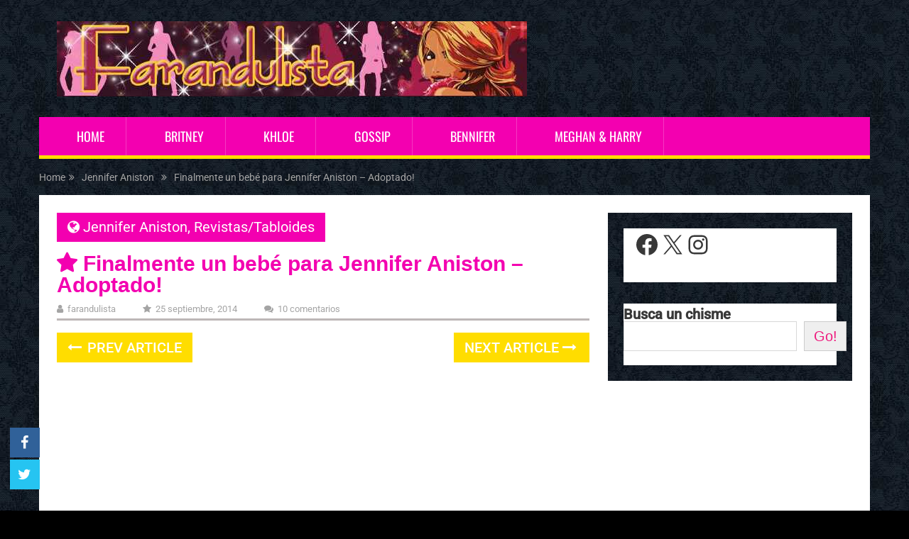

--- FILE ---
content_type: text/html; charset=UTF-8
request_url: https://www.farandulista.com/2014/09/25/finalmente-un-bebe-para-jennifer-aniston-adoptado.html
body_size: 12665
content:
<!DOCTYPE html><html class="no-js" lang="es"><head><meta name="google-adsense-account" content="ca-pub-2463398807953534"> <script async src="https://pagead2.googlesyndication.com/pagead/js/adsbygoogle.js?client=ca-pub-2463398807953534"
     crossorigin="anonymous"></script> <script src="https://ajax.googleapis.com/ajax/libs/jquery/3.6.0/jquery.min.js"></script> <META NAME="description" CONTENT="Te cuento las últimas noticias y chismes de Hollywood, escándalos, rumores, humor y mucho más, contenido original y divertido. Criticando y envidiando desde 2006" /><META NAME="keywords" CONTENT="farandulista, farandula, celebridades, famosos, chimentos, cotilleo, estrellas, hollywood, red carpet, blog, gossip, pop culture, prensa rosa, humor, entretenimiento, rumores, fotos, cultura pop" /><meta charset="UTF-8"> <!-- Always force latest IE rendering engine (even in intranet) & Chrome Frame --> <!--[if IE ]><meta http-equiv="X-UA-Compatible" content="IE=edge,chrome=1"> <![endif]--><link rel="profile" href="http://gmpg.org/xfn/11" /><meta name="viewport" content="width=device-width, initial-scale=1"><meta name="apple-mobile-web-app-capable" content="yes"><meta name="apple-mobile-web-app-status-bar-style" content="black"><link rel="prefetch" href="https://www.farandulista.com"><link rel="prerender" href="https://www.farandulista.com"><link media="all" href="https://www.farandulista.com/wp-content/cache/autoptimize/css/autoptimize_02b39b6e0571281382e5773feaa0f173.css" rel="stylesheet"><title>Finalmente un bebé para Jennifer Aniston - Adoptado! - Farandulista</title> <script type="text/javascript">document.documentElement.className=document.documentElement.className.replace(/\bno-js\b/,'js');</script><meta name="description" content="Congratulations Jen for you baby number 615! de este año. Yeap, Jennifer Aniston finalmente tendrá un bebé, pero como su vientre ya está seco (de tanto bebés anteriores o de no tenerlos whatever!), este lo adoptará. Life &amp; style reporta en su reciente edición, que la actriz de 45 años adoptará&hellip;"><meta name="thumbnail" content="https://www.farandulista.com/wp-content/uploads/2014/09/jenbb.jpg"><meta name="robots" content="index, follow, max-snippet:-1, max-image-preview:large, max-video-preview:-1"><link rel="canonical" href="https://www.farandulista.com/2014/09/25/finalmente-un-bebe-para-jennifer-aniston-adoptado.html"><meta property="og:url" content="https://www.farandulista.com/2014/09/25/finalmente-un-bebe-para-jennifer-aniston-adoptado.html"><meta property="og:site_name" content="Farandulista"><meta property="og:locale" content="es_ES"><meta property="og:type" content="article"><meta property="article:author" content="https://www.facebook.com/farandulista"><meta property="article:publisher" content="https://www.facebook.com/farandulista"><meta property="article:section" content="Jennifer Aniston"><meta property="og:title" content="Finalmente un bebé para Jennifer Aniston - Adoptado! - Farandulista"><meta property="og:description" content="Congratulations Jen for you baby number 615! de este año. Yeap, Jennifer Aniston finalmente tendrá un bebé, pero como su vientre ya está seco (de tanto bebés anteriores o de no tenerlos whatever!), este lo adoptará. Life &amp; style reporta en su reciente edición, que la actriz de 45 años adoptará&hellip;"><meta property="og:image" content="https://www.farandulista.com/wp-content/uploads/2014/09/jenbb.jpg"><meta property="og:image:secure_url" content="https://www.farandulista.com/wp-content/uploads/2014/09/jenbb.jpg"><meta property="og:image:width" content="230"><meta property="og:image:height" content="150"><meta property="fb:pages" content="111459973647"><meta property="fb:app_id" content="2111366465913183"><meta name="twitter:card" content="summary_large_image"><meta name="twitter:site" content="@Farandulista"><meta name="twitter:creator" content="@Farandulista"><meta name="twitter:title" content="Finalmente un bebé para Jennifer Aniston - Adoptado! - Farandulista"><meta name="twitter:description" content="Congratulations Jen for you baby number 615! de este año. Yeap, Jennifer Aniston finalmente tendrá un bebé, pero como su vientre ya está seco (de tanto bebés anteriores o de no tenerlos whatever!), este lo adoptará. Life &amp; style reporta en su reciente edición, que la actriz de 45 años adoptará&hellip;"><meta name="twitter:image" content="https://www.farandulista.com/wp-content/uploads/2014/09/jenbb.jpg"><link rel="alternate" type="application/rss+xml" title="Farandulista &raquo; Feed" href="https://www.farandulista.com/feed" /><link rel="alternate" type="application/rss+xml" title="Farandulista &raquo; Feed de los comentarios" href="https://www.farandulista.com/comments/feed" /><link rel="alternate" type="application/rss+xml" title="Farandulista &raquo; Comentario Finalmente un bebé para Jennifer Aniston &#8211; Adoptado! del feed" href="https://www.farandulista.com/2014/09/25/finalmente-un-bebe-para-jennifer-aniston-adoptado.html/feed" /><style id='core-block-supports-inline-css' type='text/css'>.wp-container-core-social-links-is-layout-e3bc7287{justify-content:space-between}</style><link rel='stylesheet' id='zvr-font-css' href='//www.farandulista.com/wp-content/uploads/omgf/zvr-font/zvr-font.css?ver=1682186332' type='text/css' media='all' /><style id='sociallyviral-stylesheet-inline-css' type='text/css'>body,.sidebar.c-4-12,#header #s{background-color:#000;background-image:url(https://www.farandulista.com/wp-content/uploads/2022/09/bg.jpg);background-repeat:repeat}#primary-navigation,.navigation ul ul,.pagination a,.pagination .dots,.latestPost-review-wrapper,.single_post .thecategory,.single-prev-next a:hover,.tagcloud a:hover,#commentform input#submit:hover,.contactform #submit:hover,.post-label,.latestPost .review-type-circle.review-total-only,.latestPost .review-type-circle.wp-review-show-total,.bypostauthor .fn:after,#primary-navigation .navigation.mobile-menu-wrapper,#wpmm-megamenu .review-total-only,.owl-controls .owl-dot.active span,.owl-controls .owl-dot:hover span,.owl-prev,.owl-next,.woocommerce a.button,.woocommerce-page a.button,.woocommerce button.button,.woocommerce-page button.button,.woocommerce input.button,.woocommerce-page input.button,.woocommerce #respond input#submit,.woocommerce-page #respond input#submit,.woocommerce #content input.button,.woocommerce-page #content input.button,.woocommerce nav.woocommerce-pagination ul li a,.woocommerce-page nav.woocommerce-pagination ul li a,.woocommerce #content nav.woocommerce-pagination ul li a,.woocommerce-page #content nav.woocommerce-pagination ul li a,.woocommerce .bypostauthor:after,#searchsubmit,.woocommerce nav.woocommerce-pagination ul li span.current,.woocommerce-page nav.woocommerce-pagination ul li span.current,.woocommerce #content nav.woocommerce-pagination ul li span.current,.woocommerce-page #content nav.woocommerce-pagination ul li span.current,.woocommerce nav.woocommerce-pagination ul li a:hover,.woocommerce-page nav.woocommerce-pagination ul li a:hover,.woocommerce #content nav.woocommerce-pagination ul li a:hover,.woocommerce-page #content nav.woocommerce-pagination ul li a:hover,.woocommerce nav.woocommerce-pagination ul li a:focus,.woocommerce-page nav.woocommerce-pagination ul li a:focus,.woocommerce #content nav.woocommerce-pagination ul li a:focus,.woocommerce-page #content nav.woocommerce-pagination ul li a:focus,.woocommerce a.button,.woocommerce-page a.button,.woocommerce button.button,.woocommerce-page button.button,.woocommerce input.button,.woocommerce-page input.button,.woocommerce #respond input#submit,.woocommerce-page #respond input#submit,.woocommerce #content input.button,.woocommerce-page #content input.button{background-color:#f300b0;color:#fff}#searchform .fa-search,.currenttext,.pagination a:hover,.single .pagination a:hover .currenttext,.page-numbers.current,.pagination .nav-previous a:hover,.pagination .nav-next a:hover,.single-prev-next a,.tagcloud a,#commentform input#submit,.contact-form #mtscontact_submit,.woocommerce-product-search input[type=submit],.woocommerce-account .woocommerce-MyAccount-navigation li.is-active{background-color:#fd0}.thecontent a,.post .tags a,#commentform a,.author-posts a:hover,.fn a,a{color:#f300b0}.latestPost .title:hover,.latestPost .title a:hover,.post-info a:hover,.single_post .post-info a:hover,.copyrights a:hover,.thecontent a:hover,.breadcrumb a:hover,.sidebar.c-4-12 a:hover,.post .tags a:hover,#commentform a:hover,.author-posts a,.reply a:hover,.ajax-search-results li a:hover,.ajax-search-meta .results-link{color:#fd0}.wpmm-megamenu-showing.wpmm-light-scheme{background-color:#f300b0!important}input#author:hover,input#email:hover,input#url:hover,#comment:hover,.contact-form input:hover,.contact-form textarea:hover,.woocommerce-product-search input[type=submit]{border-color:#fd0}.shareit{bottom:0;left:auto;margin:0 0 0 -68px;width:44px;position:fixed;padding:5px;border:none;border-right:0}.share-item{margin:2px}.single-prev-next{width:100%}.single-prev-next a:nth-child(2){float:right}.rrssb-buttons li a .text{display:none}.rrssb-buttons li.stumbleupon{max-width:45px}.bypostauthor{background:#fafafa;padding:3%!important;box-sizing:border-box}.bypostauthor .fn:after{content:"Author";position:relative;padding:3px 10px;color:#fff;font-size:12px;margin-left:5px;font-weight:400}.latestPost .title:before{content:"\f005";font-family:FontAwesome;display:inline-block;margin-right:.3em}.post-info{text-transform:lowercase;font-variant:normal}.single article header{border-bottom-width:3px;border-bottom-style:solid;border-bottom-color:#bdb7b7}#site-header{background:0 0}blockquote{max-width:650px;text-align:center;margin:20px;padding:20px;font-family:Arial,Helvetica Neue,Helvetica,sans-serif;font-size:20px;color:#fb12bb;border-top:4px dotted #fc66d3;border-bottom:4px dotted #fc66d3}.comment-form-url{display:none}.title.single-title.entry-title:before{content:"\f005";font-family:FontAwesome;display:inline-block;margin-right:.3em}.related-posts .post-info{display:none}#primary-navigation.primary-navigation{border-bottom-width:5px;border-bottom-style:solid;border-bottom-color:#fd0;background:#f300b0;background:linear-gradient(top,#f300b0 0%,#c0007d 100%)}.the content ul{list-style:none;padding:0}.thecontent li{list-style:none;padding:0}li{padding-left:1.3em}.thecontent li:before{content:"\f005";font-family:FontAwesome;display:inline-block;margin-left:-1.3em;width:1.3em}.title.single-title.entry-title{line-height:1em}.latestPost header{margin-bottom:-11px}#site-header .google-auto-placed{display:none !important}.archive div#page{background:#fff;padding:20px;box-sizing:border-box}#mtscontact_form{display:none}.single article header .google-auto-placed{display:none !important}</style> <script type="text/javascript" async='async' src="https://www.farandulista.com/wp-includes/js/jquery/jquery.min.js" id="jquery-core-js"></script> <script type="text/javascript" id="zvr-script-js-extra">var zvr_data={"ajax_url":"https://www.farandulista.com/wp-admin/admin-ajax.php"};</script> <script type="text/javascript" id="mts_ajax-js-extra">var mts_ajax_search={"url":"https://www.farandulista.com/wp-admin/admin-ajax.php","ajax_search":"1"};</script> <link rel="https://api.w.org/" href="https://www.farandulista.com/wp-json/" /><link rel="alternate" title="JSON" type="application/json" href="https://www.farandulista.com/wp-json/wp/v2/posts/520224255375344377" /><link href="//www.farandulista.com/wp-content/uploads/omgf/omgf-stylesheet-117/omgf-stylesheet-117.css?ver=1682186332" rel="stylesheet" type="text/css"> <!-- Google tag (gtag.js) --> <script async src="https://www.googletagmanager.com/gtag/js?id=G-NMME56B64T"></script> <script>window.dataLayer=window.dataLayer||[];function gtag(){dataLayer.push(arguments);}
gtag('js',new Date());gtag('config','G-NMME56B64T');</script> <script type="application/ld+json">{"@context":"http://schema.org","@type":"BlogPosting","mainEntityOfPage":{"@type":"WebPage","@id":"https://www.farandulista.com/2014/09/25/finalmente-un-bebe-para-jennifer-aniston-adoptado.html"},"headline":"Finalmente un bebé para Jennifer Aniston - Adoptado!","image":{"@type":"ImageObject","url":"https://www.farandulista.com/wp-content/uploads/2014/09/jenbb.jpg","width":230,"height":150},"datePublished":"2014-09-25T19:03:23-0500","dateModified":"2014-09-25T19:03:23-0500","author":{"@type":"Person","name":"Farandulista"},"publisher":{"@type":"Organization","name":"Farandulista","logo":{"@type":"ImageObject","url":"https://www.farandulista.com/wp-content/uploads/2022/09/logo-1.jpg","width":662,"height":106}},"description":"Congratulations Jen for you baby number 615! de este año. Yeap, Jennifer Aniston finalmente tendrá un bebé, pe"}</script> </head><body id="blog" class="wp-singular post-template-default single single-post postid-520224255375344377 single-format-standard wp-embed-responsive wp-theme-mts_sociallyviral wp-child-theme-mts_sociallyviral-child main"><div class="main-container"><header id="site-header" role="banner" itemscope itemtype="http://schema.org/WPHeader"><div class="container"><div id="header"><div class="logo-wrap"><h2 id="logo" class="image-logo" itemprop="headline"> <a href="https://www.farandulista.com"><img src="https://www.farandulista.com/wp-content/uploads/2022/09/logo-1.jpg" alt="Farandulista" width="662" height="106"></a></h2><!-- END #logo --></div><div id="primary-navigation" class="primary-navigation" role="navigation" itemscope itemtype="http://schema.org/SiteNavigationElement"> <a href="#" id="pull" class="toggle-mobile-menu">Menu</a><nav class="navigation clearfix"><ul id="menu-menu-primario" class="menu clearfix"><li id="menu-item-520224255375375682" class="menu-item menu-item-type-custom menu-item-object-custom menu-item-home menu-item-520224255375375682"><a href="https://www.farandulista.com/">HOME</a></li><li id="menu-item-520224255375375685" class="menu-item menu-item-type-custom menu-item-object-custom menu-item-520224255375375685"><a href="https://www.farandulista.com/britney-spears">Britney</a></li><li id="menu-item-520224255375375686" class="menu-item menu-item-type-custom menu-item-object-custom menu-item-520224255375375686"><a href="https://www.farandulista.com/khloe-kardashian">Khloe</a></li><li id="menu-item-520224255375375687" class="menu-item menu-item-type-custom menu-item-object-custom menu-item-520224255375375687"><a href="https://www.farandulista.com/gossip">Gossip</a></li><li id="menu-item-520224255375375683" class="menu-item menu-item-type-custom menu-item-object-custom menu-item-520224255375375683"><a href="https://www.farandulista.com/jennifer-lopez">Bennifer</a></li><li id="menu-item-520224255375375688" class="menu-item menu-item-type-custom menu-item-object-custom menu-item-520224255375375688"><a href="https://www.farandulista.com/meghan-markle">Meghan &#038; Harry</a></li></ul></nav><nav class="navigation mobile-only clearfix mobile-menu-wrapper"><ul id="menu-menu-primario-1" class="menu clearfix"><li class="menu-item menu-item-type-custom menu-item-object-custom menu-item-home menu-item-520224255375375682"><a href="https://www.farandulista.com/">HOME</a></li><li class="menu-item menu-item-type-custom menu-item-object-custom menu-item-520224255375375685"><a href="https://www.farandulista.com/britney-spears">Britney</a></li><li class="menu-item menu-item-type-custom menu-item-object-custom menu-item-520224255375375686"><a href="https://www.farandulista.com/khloe-kardashian">Khloe</a></li><li class="menu-item menu-item-type-custom menu-item-object-custom menu-item-520224255375375687"><a href="https://www.farandulista.com/gossip">Gossip</a></li><li class="menu-item menu-item-type-custom menu-item-object-custom menu-item-520224255375375683"><a href="https://www.farandulista.com/jennifer-lopez">Bennifer</a></li><li class="menu-item menu-item-type-custom menu-item-object-custom menu-item-520224255375375688"><a href="https://www.farandulista.com/meghan-markle">Meghan &#038; Harry</a></li></ul></nav></div></div><!-- #header--></div><!--.container--></header><div class="breadcrumb" itemscope itemtype="https://schema.org/BreadcrumbList"><div itemprop="itemListElement" itemscope
 itemtype="https://schema.org/ListItem" class="root"><a href="https://www.farandulista.com" itemprop="item"><span itemprop="name">Home</span><meta itemprop="position" content="1" /></a></div><div><i class="fa fa-angle-double-right"></i></div><div itemprop="itemListElement" itemscope
 itemtype="https://schema.org/ListItem"><a href="https://www.farandulista.com/jennifer-aniston" itemprop="item"><span itemprop="name">Jennifer Aniston</span><meta itemprop="position" content="2" /></a></div><div><i class="fa fa-angle-double-right"></i></div><div itemprop="itemListElement" itemscope itemtype="https://schema.org/ListItem"><span itemprop="name">Finalmente un bebé para Jennifer Aniston &#8211; Adoptado!</span><meta itemprop="position" content="3" /></div></div><div id="page" class="single"><article class="article"><div id="content_box" ><div id="post-520224255375344377" class="g post post-520224255375344377 type-post status-publish format-standard has-post-thumbnail category-jennifer-aniston category-revistastabloides has_thumb"><div class="single_post"><header><div class="thecategory"><i class="fa fa-globe"></i> <a href="https://www.farandulista.com/jennifer-aniston" title="View all posts in Jennifer Aniston">Jennifer Aniston</a>, <a href="https://www.farandulista.com/revistastabloides" title="View all posts in Revistas/Tabloides">Revistas/Tabloides</a></div><h1 class="title single-title entry-title">Finalmente un bebé para Jennifer Aniston &#8211; Adoptado!</h1><div class="post-info"> <span class="theauthor"><i class="fa fa-user"></i> <span><a href="https://www.farandulista.com/author/admin" title="Entradas de Farandulista" rel="author">Farandulista</a></span></span> <span class="thetime date updated"><i class="fa fa-star"></i> <span>25 septiembre, 2014</span></span> <span class="thecomment"><i class="fa fa-comments"></i> <a href="https://www.farandulista.com/2014/09/25/finalmente-un-bebe-para-jennifer-aniston-adoptado.html#comments" itemprop="interactionCount">10 comentarios</a></span></div></header><!--.headline_area--><div class="post-single-content box mark-links entry-content"><div class="single-prev-next"> <a href="https://www.farandulista.com/2014/09/25/kim-k-atacada-en-la-red-carpet-del-balmain-fashion-show.html" rel="prev"><i class="fa fa-long-arrow-left"></i> Prev Article</a> <a href="https://www.farandulista.com/2014/09/26/katy-perry-ahora-tiene-el-look-animal.html" rel="next">Next Article <i class="fa fa-long-arrow-right"></i></a></div><div class="thecontent clearfix"><div class="topad"> <script async src="https://pagead2.googlesyndication.com/pagead/js/adsbygoogle.js?client=ca-pub-2463398807953534"
     crossorigin="anonymous"></script> <!-- Below Post Title --> <ins class="adsbygoogle"
 style="display:block"
 data-ad-client="ca-pub-2463398807953534"
 data-ad-slot="8515854966"
 data-ad-format="auto"
 data-full-width-responsive="true"></ins> <script>(adsbygoogle=window.adsbygoogle||[]).push({});</script> </div><p>Congratulations Jen for you baby number 615! de este año. Yeap,<a href="https://www.farandulista.com/category/jennifer-aniston"> Jennifer Aniston</a> finalmente tendrá un bebé, pero como su vientre ya está seco (de tanto bebés anteriores o de no tenerlos whatever!), este lo adoptará. Life &amp; style reporta en su reciente edición, que la actriz de 45 años adoptará un baby, una niña según el tabloide. Todo esto es SURPRISE! y ellos prometen todos los detalles de como mantuvo el mayor secreto de su vida. De acuerdo al reporte, Aniston y Justin Theroux acordaron adoptar mientras estaban de vacaciones en Bora Bora en el verano, y se supone que la Friends contactó a varias agencias de adopción a finales de agosto.</p><p>Life &amp; Style dice que los papeles de adopción serán introducidos para Thanksgiving Day, y la pareja tendrá a la baby girl para la primavera. OBVIOUSLY, esto no es más que otro invento para vender, y otra historia de baby en la vida de Jen. El reporte está lleno de historias de su pasado, relaciones fallidas, supuestos problemas de fertilidad y citas de entrevistas donde habla de comenzar una familia, pero claro,  jamás recuerdan a la mujer diciendo que no le interesa tener bebés. HA!</p><p>Anyways, un representante de Jen Aniston <a href="http://www.gossipcop.com/jennifer-aniston-adopting-baby-girl-daughter/?utm_source=feedburner&amp;utm_medium=feed&amp;utm_campaign=Feed%3A+ET%2FInbound%2Fgossipcop+%28ET+inbound+-+Gossip+Cop%29">dijo</a> a Gossip Cop que esta historia de la adopción es totalmente fabricada. Well, hace unas semanas estaba embarazada, según<a href="https://www.farandulista.com/2014/09/09/jennifer-aniston-finalmente-embarazada-ok.html"> OK!</a> Esta semana adoptará, la semana que viene otra vez la abandonan en el altar preggo de trillizos&#8230; Kudos al que escogió la portada con Jen dando gracias y la pic de ella en un set con un bebito en brazos. Come on! esta vez acertaron. LOL!</p><p style="text-align: center;"><img fetchpriority="high" decoding="async" class="aligncenter" alt="" src="https://www.farandulista.com/wp-content/uploads/2014/09/32627364lo.jpg" width="499" height="687" /></p><p>&nbsp;</p><p>Y en otros titulares, JLo sale como teenager en esta portada, y lo digo porque se ve muy jovencita, "Lo que a ella realmente le gusta" Los amantes de jLo lo cuentan todo. Ya están separando a George Clooney y su prometida. Y las Jenners están en guerra entre ellas&#8230;</p></div><div id="zuzu_viral_reactions"> <span style="display:none">zvr</span><div class="zvr-reaction-title">What's Your Reaction?</div><ul data-post-id="520224255375344377"><li class="animated" data-reaction="like"  ><a href="javascript:void(0)"><noscript><img class="animated" src="https://www.farandulista.com/wp-content/plugins/zuzu-viral-reactions/assets/img/1f44d.svg" /></noscript><img class="lazyload animated" src='data:image/svg+xml,%3Csvg%20xmlns=%22http://www.w3.org/2000/svg%22%20viewBox=%220%200%20210%20140%22%3E%3C/svg%3E' data-src="https://www.farandulista.com/wp-content/plugins/zuzu-viral-reactions/assets/img/1f44d.svg" /><em>Like</em><span>0</span></a></li><li class="animated" data-reaction="love"  ><a href="javascript:void(0)"><noscript><img class="animated" src="https://www.farandulista.com/wp-content/plugins/zuzu-viral-reactions/assets/img/1f60d.svg" /></noscript><img class="lazyload animated" src='data:image/svg+xml,%3Csvg%20xmlns=%22http://www.w3.org/2000/svg%22%20viewBox=%220%200%20210%20140%22%3E%3C/svg%3E' data-src="https://www.farandulista.com/wp-content/plugins/zuzu-viral-reactions/assets/img/1f60d.svg" /><em>LOVE</em><span>0</span></a></li><li class="animated" data-reaction="win"  ><a href="javascript:void(0)"><noscript><img class="animated" src="https://www.farandulista.com/wp-content/plugins/zuzu-viral-reactions/assets/img/1f61c.svg" /></noscript><img class="lazyload animated" src='data:image/svg+xml,%3Csvg%20xmlns=%22http://www.w3.org/2000/svg%22%20viewBox=%220%200%20210%20140%22%3E%3C/svg%3E' data-src="https://www.farandulista.com/wp-content/plugins/zuzu-viral-reactions/assets/img/1f61c.svg" /><em>LOL</em><span>0</span></a></li><li class="animated" data-reaction="cute"  ><a href="javascript:void(0)"><noscript><img class="animated" src="https://www.farandulista.com/wp-content/plugins/zuzu-viral-reactions/assets/img/1f917.svg" /></noscript><img class="lazyload animated" src='data:image/svg+xml,%3Csvg%20xmlns=%22http://www.w3.org/2000/svg%22%20viewBox=%220%200%20210%20140%22%3E%3C/svg%3E' data-src="https://www.farandulista.com/wp-content/plugins/zuzu-viral-reactions/assets/img/1f917.svg" /><em>Cute</em><span>0</span></a></li><li class="animated" data-reaction="lol"  ><a href="javascript:void(0)"><noscript><img class="animated" src="https://www.farandulista.com/wp-content/plugins/zuzu-viral-reactions/assets/img/1f632.svg" /></noscript><img class="lazyload animated" src='data:image/svg+xml,%3Csvg%20xmlns=%22http://www.w3.org/2000/svg%22%20viewBox=%220%200%20210%20140%22%3E%3C/svg%3E' data-src="https://www.farandulista.com/wp-content/plugins/zuzu-viral-reactions/assets/img/1f632.svg" /><em>Oh No!!</em><span>0</span></a></li><li class="animated" data-reaction="omg"  ><a href="javascript:void(0)"><noscript><img class="animated" src="https://www.farandulista.com/wp-content/plugins/zuzu-viral-reactions/assets/img/1f631.svg" /></noscript><img class="lazyload animated" src='data:image/svg+xml,%3Csvg%20xmlns=%22http://www.w3.org/2000/svg%22%20viewBox=%220%200%20210%20140%22%3E%3C/svg%3E' data-src="https://www.farandulista.com/wp-content/plugins/zuzu-viral-reactions/assets/img/1f631.svg" /><em>OMG</em><span>0</span></a></li><li class="animated" data-reaction="wtf"  ><a href="javascript:void(0)"><noscript><img class="animated" src="https://www.farandulista.com/wp-content/plugins/zuzu-viral-reactions/assets/img/1f914.svg" /></noscript><img class="lazyload animated" src='data:image/svg+xml,%3Csvg%20xmlns=%22http://www.w3.org/2000/svg%22%20viewBox=%220%200%20210%20140%22%3E%3C/svg%3E' data-src="https://www.farandulista.com/wp-content/plugins/zuzu-viral-reactions/assets/img/1f914.svg" /><em>WTF</em><span>0</span></a></li><li class="animated" data-reaction="fail"  ><a href="javascript:void(0)"><noscript><img class="animated" src="https://www.farandulista.com/wp-content/plugins/zuzu-viral-reactions/assets/img/1f915.svg" /></noscript><img class="lazyload animated" src='data:image/svg+xml,%3Csvg%20xmlns=%22http://www.w3.org/2000/svg%22%20viewBox=%220%200%20210%20140%22%3E%3C/svg%3E' data-src="https://www.farandulista.com/wp-content/plugins/zuzu-viral-reactions/assets/img/1f915.svg" /><em>Fail</em><span>0</span></a></li></ul><div style="clear: both;"></div></div><div class="bottomad"> <script async src="https://pagead2.googlesyndication.com/pagead/js/adsbygoogle.js?client=ca-pub-2463398807953534"
     crossorigin="anonymous"></script> <!-- Below Post Conten --> <ins class="adsbygoogle"
 style="display:block"
 data-ad-client="ca-pub-2463398807953534"
 data-ad-slot="2421489409"
 data-ad-format="auto"
 data-full-width-responsive="true"></ins> <script>(adsbygoogle=window.adsbygoogle||[]).push({});</script> </div> <!-- Start Share Buttons --><div class="shareit header-social single-social floating"><ul class="rrssb-buttons clearfix"> <!-- Facebook --><li class="facebook"> <a target="_blank" href="https://www.facebook.com/sharer/sharer.php?u=https%3A%2F%2Fwww.farandulista.com%2F2014%2F09%2F25%2Ffinalmente-un-bebe-para-jennifer-aniston-adoptado.html" class="popup"> <span class="icon"><i class="fa fa-facebook"></i></span> <span class="text">Facebook</span> </a></li> <!-- Twitter --><li class="twitter"> <a target="_blank" href="http://twitter.com/share?text=Finalmente un bebé para Jennifer Aniston &#8211; Adoptado! via @Farandulista&url=https%3A%2F%2Fwww.farandulista.com%2F2014%2F09%2F25%2Ffinalmente-un-bebe-para-jennifer-aniston-adoptado.html" class="popup"> <span class="icon"><i class="fa fa-twitter"></i></span> </a></li></ul></div> <!-- end Share Buttons --><div class="single-prev-next"> <a href="https://www.farandulista.com/2014/09/25/kim-k-atacada-en-la-red-carpet-del-balmain-fashion-show.html" rel="prev"><i class="fa fa-long-arrow-left"></i> Prev Article</a> <a href="https://www.farandulista.com/2014/09/26/katy-perry-ahora-tiene-el-look-animal.html" rel="next">Next Article <i class="fa fa-long-arrow-right"></i></a></div></div><!--.post-single-content--></div><!--.single_post--> <!-- Start Related Posts --><div class="related-posts"><h4>Related Posts</h4><div class="clear"><article class="latestPost excerpt  "> <a href="https://www.farandulista.com/2009/12/12/jennifer-aniston-adoptando-un-nino-de-mexico-no-way.html" title="Jennifer Aniston adoptando un niño de Mexico? No way!" id="featured-thumbnail"><div class="featured-thumbnail"><noscript><img width="230" height="150" src="https://www.farandulista.com/wp-content/uploads/2009/12/jen-adoption.jpg" class="attachment-sociallyviral-featured size-sociallyviral-featured wp-post-image" alt="Jennifer Aniston adoptando un niño de Mexico? No way!" title="Jennifer Aniston adoptando un niño de Mexico? No way!" decoding="async" /></noscript><img width="230" height="150" src='data:image/svg+xml,%3Csvg%20xmlns=%22http://www.w3.org/2000/svg%22%20viewBox=%220%200%20230%20150%22%3E%3C/svg%3E' data-src="https://www.farandulista.com/wp-content/uploads/2009/12/jen-adoption.jpg" class="lazyload attachment-sociallyviral-featured size-sociallyviral-featured wp-post-image" alt="Jennifer Aniston adoptando un niño de Mexico? No way!" title="Jennifer Aniston adoptando un niño de Mexico? No way!" decoding="async" /></div> </a><header><h2 class="title front-view-title"><a href="https://www.farandulista.com/2009/12/12/jennifer-aniston-adoptando-un-nino-de-mexico-no-way.html" title="Jennifer Aniston adoptando un niño de Mexico? No way!">Jennifer Aniston adoptando un niño de Mexico? No way!</a></h2><div class="post-info"> <span class="theauthor"><i class="fa fa-user"></i> <span><a href="https://www.farandulista.com/author/admin" title="Entradas de Farandulista" rel="author">Farandulista</a></span></span> <span class="thetime updated"><i class="fa fa-calendar"></i> <span>12 diciembre, 2009</span></span></div></header></article><!--.post.excerpt--><article class="latestPost excerpt  "> <a href="https://www.farandulista.com/2016/08/30/blac-chyna-embarazada-desnuda-paper-magazine.html" title="Blac Chyna embarazada desnuda Paper magazine" id="featured-thumbnail"><div class="featured-thumbnail"><noscript><img width="230" height="150" src="https://www.farandulista.com/wp-content/uploads/2016/08/blac.jpg" class="attachment-sociallyviral-featured size-sociallyviral-featured wp-post-image" alt="Blac Chyna embarazada desnuda Paper magazine" title="Blac Chyna embarazada desnuda Paper magazine" decoding="async" /></noscript><img width="230" height="150" src='data:image/svg+xml,%3Csvg%20xmlns=%22http://www.w3.org/2000/svg%22%20viewBox=%220%200%20230%20150%22%3E%3C/svg%3E' data-src="https://www.farandulista.com/wp-content/uploads/2016/08/blac.jpg" class="lazyload attachment-sociallyviral-featured size-sociallyviral-featured wp-post-image" alt="Blac Chyna embarazada desnuda Paper magazine" title="Blac Chyna embarazada desnuda Paper magazine" decoding="async" /></div> </a><header><h2 class="title front-view-title"><a href="https://www.farandulista.com/2016/08/30/blac-chyna-embarazada-desnuda-paper-magazine.html" title="Blac Chyna embarazada desnuda Paper magazine">Blac Chyna embarazada desnuda Paper magazine</a></h2><div class="post-info"> <span class="theauthor"><i class="fa fa-user"></i> <span><a href="https://www.farandulista.com/author/admin" title="Entradas de Farandulista" rel="author">Farandulista</a></span></span> <span class="thetime updated"><i class="fa fa-calendar"></i> <span>30 agosto, 2016</span></span></div></header></article><!--.post.excerpt--><article class="latestPost excerpt  last"> <a href="https://www.farandulista.com/2018/06/14/george-y-amal-clooney-divorcio-explosivo-lifestyle.html" title="George y Amal Clooney divorcio explosivo! (Life&#038;Style)" id="featured-thumbnail"><div class="featured-thumbnail"><noscript><img width="285" height="150" src="https://www.farandulista.com/wp-content/uploads/2018/06/clooneys.jpg" class="attachment-sociallyviral-featured size-sociallyviral-featured wp-post-image" alt="George y Amal Clooney divorcio explosivo! (Life&#038;Style)" title="George y Amal Clooney divorcio explosivo! (Life&#038;Style)" decoding="async" /></noscript><img width="285" height="150" src='data:image/svg+xml,%3Csvg%20xmlns=%22http://www.w3.org/2000/svg%22%20viewBox=%220%200%20285%20150%22%3E%3C/svg%3E' data-src="https://www.farandulista.com/wp-content/uploads/2018/06/clooneys.jpg" class="lazyload attachment-sociallyviral-featured size-sociallyviral-featured wp-post-image" alt="George y Amal Clooney divorcio explosivo! (Life&#038;Style)" title="George y Amal Clooney divorcio explosivo! (Life&#038;Style)" decoding="async" /></div> </a><header><h2 class="title front-view-title"><a href="https://www.farandulista.com/2018/06/14/george-y-amal-clooney-divorcio-explosivo-lifestyle.html" title="George y Amal Clooney divorcio explosivo! (Life&#038;Style)">George y Amal Clooney divorcio explosivo! (Life&#038;Style)</a></h2><div class="post-info"> <span class="theauthor"><i class="fa fa-user"></i> <span><a href="https://www.farandulista.com/author/admin" title="Entradas de Farandulista" rel="author">Farandulista</a></span></span> <span class="thetime updated"><i class="fa fa-calendar"></i> <span>14 junio, 2018</span></span></div></header></article><!--.post.excerpt--></div></div> <!-- .related-posts --></div><!--.g post--> <!-- You can start editing here. --><div id="comments"><h4 class="total-comments">10 Comments</h4><ol class="commentlist"><li class="comment even thread-even depth-1" id="li-comment-187212"><div id="comment-187212" itemscope itemtype="http://schema.org/UserComments"><div class="comment-author vcard"> <noscript><img alt='' src='https://secure.gravatar.com/avatar/83f399b67781f35de2b4bef324938330c91405ddf68dd445e296426b88a4f061?s=50&#038;d=mm&#038;r=g' srcset='https://secure.gravatar.com/avatar/83f399b67781f35de2b4bef324938330c91405ddf68dd445e296426b88a4f061?s=100&#038;d=mm&#038;r=g 2x' class='avatar avatar-50 photo' height='50' width='50' decoding='async'/></noscript><img alt='' src='data:image/svg+xml,%3Csvg%20xmlns=%22http://www.w3.org/2000/svg%22%20viewBox=%220%200%2050%2050%22%3E%3C/svg%3E' data-src='https://secure.gravatar.com/avatar/83f399b67781f35de2b4bef324938330c91405ddf68dd445e296426b88a4f061?s=50&#038;d=mm&#038;r=g' data-srcset='https://secure.gravatar.com/avatar/83f399b67781f35de2b4bef324938330c91405ddf68dd445e296426b88a4f061?s=100&#038;d=mm&#038;r=g 2x' class='lazyload avatar avatar-50 photo' height='50' width='50' decoding='async'/> <span class="fn" itemprop="creator" itemscope itemtype="http://schema.org/Person"><span itemprop="name">labith</span></span> <span class="ago">28 septiembre, 2014</span> <span class="comment-meta"> </span></div><div class="commentmetadata"><div class="commenttext" itemprop="commentText"><p>El dia que Jen quede embarazada, adopte,  en fin lo que haga para tener un hijo, ya a nadie le importará, nadie se lo creerá 😳 .</p><div class="cld-like-dislike-wrap cld-template-2"><div class="cld-like-wrap  cld-common-wrap"> <a href="javascript:void(0)" class="cld-like-trigger cld-like-dislike-trigger  " title="" data-comment-id="187212" data-trigger-type="like" data-restriction="ip" data-already-liked="0"> <i class="fas fa-heart"></i> </a> <span class="cld-like-count-wrap cld-count-wrap"> </span></div><div class="cld-dislike-wrap  cld-common-wrap"> <a href="javascript:void(0)" class="cld-dislike-trigger cld-like-dislike-trigger  " title="" data-comment-id="187212" data-trigger-type="dislike" data-restriction="ip" data-already-liked="0"> <i class="fa fa-heartbeat"></i> </a> <span class="cld-dislike-count-wrap cld-count-wrap"></span></div></div></div><div class="reply"></div></div></div> <!-- WP adds</li> --></li><!-- #comment-## --><li class="comment odd alt thread-odd thread-alt depth-1" id="li-comment-187201"><div id="comment-187201" itemscope itemtype="http://schema.org/UserComments"><div class="comment-author vcard"> <noscript><img alt='' src='https://secure.gravatar.com/avatar/1928ee464fff1c0ae15cfbd5784de8e7b92e4db0c290049a65afefa909e3ea57?s=50&#038;d=mm&#038;r=g' srcset='https://secure.gravatar.com/avatar/1928ee464fff1c0ae15cfbd5784de8e7b92e4db0c290049a65afefa909e3ea57?s=100&#038;d=mm&#038;r=g 2x' class='avatar avatar-50 photo' height='50' width='50' decoding='async'/></noscript><img alt='' src='data:image/svg+xml,%3Csvg%20xmlns=%22http://www.w3.org/2000/svg%22%20viewBox=%220%200%2050%2050%22%3E%3C/svg%3E' data-src='https://secure.gravatar.com/avatar/1928ee464fff1c0ae15cfbd5784de8e7b92e4db0c290049a65afefa909e3ea57?s=50&#038;d=mm&#038;r=g' data-srcset='https://secure.gravatar.com/avatar/1928ee464fff1c0ae15cfbd5784de8e7b92e4db0c290049a65afefa909e3ea57?s=100&#038;d=mm&#038;r=g 2x' class='lazyload avatar avatar-50 photo' height='50' width='50' decoding='async'/> <span class="fn" itemprop="creator" itemscope itemtype="http://schema.org/Person"><span itemprop="name">Toya</span></span> <span class="ago">27 septiembre, 2014</span> <span class="comment-meta"> </span></div><div class="commentmetadata"><div class="commenttext" itemprop="commentText"><p>jajajajajaja</p><div class="cld-like-dislike-wrap cld-template-2"><div class="cld-like-wrap  cld-common-wrap"> <a href="javascript:void(0)" class="cld-like-trigger cld-like-dislike-trigger  " title="" data-comment-id="187201" data-trigger-type="like" data-restriction="ip" data-already-liked="0"> <i class="fas fa-heart"></i> </a> <span class="cld-like-count-wrap cld-count-wrap"> </span></div><div class="cld-dislike-wrap  cld-common-wrap"> <a href="javascript:void(0)" class="cld-dislike-trigger cld-like-dislike-trigger  " title="" data-comment-id="187201" data-trigger-type="dislike" data-restriction="ip" data-already-liked="0"> <i class="fa fa-heartbeat"></i> </a> <span class="cld-dislike-count-wrap cld-count-wrap"></span></div></div></div><div class="reply"></div></div></div> <!-- WP adds</li> --></li><!-- #comment-## --><li class="comment even thread-even depth-1" id="li-comment-187187"><div id="comment-187187" itemscope itemtype="http://schema.org/UserComments"><div class="comment-author vcard"> <noscript><img alt='' src='https://secure.gravatar.com/avatar/6fbf385bbf3eb1e038c4845949d2345c7fadbdc70dde1771d90b0b3244deb40e?s=50&#038;d=mm&#038;r=g' srcset='https://secure.gravatar.com/avatar/6fbf385bbf3eb1e038c4845949d2345c7fadbdc70dde1771d90b0b3244deb40e?s=100&#038;d=mm&#038;r=g 2x' class='avatar avatar-50 photo' height='50' width='50' decoding='async'/></noscript><img alt='' src='data:image/svg+xml,%3Csvg%20xmlns=%22http://www.w3.org/2000/svg%22%20viewBox=%220%200%2050%2050%22%3E%3C/svg%3E' data-src='https://secure.gravatar.com/avatar/6fbf385bbf3eb1e038c4845949d2345c7fadbdc70dde1771d90b0b3244deb40e?s=50&#038;d=mm&#038;r=g' data-srcset='https://secure.gravatar.com/avatar/6fbf385bbf3eb1e038c4845949d2345c7fadbdc70dde1771d90b0b3244deb40e?s=100&#038;d=mm&#038;r=g 2x' class='lazyload avatar avatar-50 photo' height='50' width='50' decoding='async'/> <span class="fn" itemprop="creator" itemscope itemtype="http://schema.org/Person"><span itemprop="name">Sofia</span></span> <span class="ago">26 septiembre, 2014</span> <span class="comment-meta"> </span></div><div class="commentmetadata"><div class="commenttext" itemprop="commentText"><p>En esa pic la JLo se parece a la "Diva" de Ariana Grande..</p><div class="cld-like-dislike-wrap cld-template-2"><div class="cld-like-wrap  cld-common-wrap"> <a href="javascript:void(0)" class="cld-like-trigger cld-like-dislike-trigger  " title="" data-comment-id="187187" data-trigger-type="like" data-restriction="ip" data-already-liked="0"> <i class="fas fa-heart"></i> </a> <span class="cld-like-count-wrap cld-count-wrap"> </span></div><div class="cld-dislike-wrap  cld-common-wrap"> <a href="javascript:void(0)" class="cld-dislike-trigger cld-like-dislike-trigger  " title="" data-comment-id="187187" data-trigger-type="dislike" data-restriction="ip" data-already-liked="0"> <i class="fa fa-heartbeat"></i> </a> <span class="cld-dislike-count-wrap cld-count-wrap"></span></div></div></div><div class="reply"></div></div></div> <!-- WP adds</li> --><ul class="children"><li class="comment odd alt depth-2" id="li-comment-187189"><div id="comment-187189" itemscope itemtype="http://schema.org/UserComments"><div class="comment-author vcard"> <noscript><img alt='' src='https://secure.gravatar.com/avatar/7cdb9c942bf0fe4b14deea1376e74dc2c8d1e2f26e1342425b2c12e01c20a4d4?s=50&#038;d=mm&#038;r=g' srcset='https://secure.gravatar.com/avatar/7cdb9c942bf0fe4b14deea1376e74dc2c8d1e2f26e1342425b2c12e01c20a4d4?s=100&#038;d=mm&#038;r=g 2x' class='avatar avatar-50 photo' height='50' width='50' decoding='async'/></noscript><img alt='' src='data:image/svg+xml,%3Csvg%20xmlns=%22http://www.w3.org/2000/svg%22%20viewBox=%220%200%2050%2050%22%3E%3C/svg%3E' data-src='https://secure.gravatar.com/avatar/7cdb9c942bf0fe4b14deea1376e74dc2c8d1e2f26e1342425b2c12e01c20a4d4?s=50&#038;d=mm&#038;r=g' data-srcset='https://secure.gravatar.com/avatar/7cdb9c942bf0fe4b14deea1376e74dc2c8d1e2f26e1342425b2c12e01c20a4d4?s=100&#038;d=mm&#038;r=g 2x' class='lazyload avatar avatar-50 photo' height='50' width='50' decoding='async'/> <span class="fn" itemprop="creator" itemscope itemtype="http://schema.org/Person"><span itemprop="name">McFly</span></span> <span class="ago">26 septiembre, 2014</span> <span class="comment-meta"> </span></div><div class="commentmetadata"><div class="commenttext" itemprop="commentText"><p>@Sofia, eso mismo pensé  ❓  &#8230;lo que faltaba, clones de la Grande jaja xD</p><div class="cld-like-dislike-wrap cld-template-2"><div class="cld-like-wrap  cld-common-wrap"> <a href="javascript:void(0)" class="cld-like-trigger cld-like-dislike-trigger  " title="" data-comment-id="187189" data-trigger-type="like" data-restriction="ip" data-already-liked="0"> <i class="fas fa-heart"></i> </a> <span class="cld-like-count-wrap cld-count-wrap"> </span></div><div class="cld-dislike-wrap  cld-common-wrap"> <a href="javascript:void(0)" class="cld-dislike-trigger cld-like-dislike-trigger  " title="" data-comment-id="187189" data-trigger-type="dislike" data-restriction="ip" data-already-liked="0"> <i class="fa fa-heartbeat"></i> </a> <span class="cld-dislike-count-wrap cld-count-wrap"></span></div></div></div><div class="reply"></div></div></div> <!-- WP adds</li> --><ul class="children"><li class="comment even depth-3" id="li-comment-187194"><div id="comment-187194" itemscope itemtype="http://schema.org/UserComments"><div class="comment-author vcard"> <noscript><img alt='' src='https://secure.gravatar.com/avatar/6fbf385bbf3eb1e038c4845949d2345c7fadbdc70dde1771d90b0b3244deb40e?s=50&#038;d=mm&#038;r=g' srcset='https://secure.gravatar.com/avatar/6fbf385bbf3eb1e038c4845949d2345c7fadbdc70dde1771d90b0b3244deb40e?s=100&#038;d=mm&#038;r=g 2x' class='avatar avatar-50 photo' height='50' width='50' decoding='async'/></noscript><img alt='' src='data:image/svg+xml,%3Csvg%20xmlns=%22http://www.w3.org/2000/svg%22%20viewBox=%220%200%2050%2050%22%3E%3C/svg%3E' data-src='https://secure.gravatar.com/avatar/6fbf385bbf3eb1e038c4845949d2345c7fadbdc70dde1771d90b0b3244deb40e?s=50&#038;d=mm&#038;r=g' data-srcset='https://secure.gravatar.com/avatar/6fbf385bbf3eb1e038c4845949d2345c7fadbdc70dde1771d90b0b3244deb40e?s=100&#038;d=mm&#038;r=g 2x' class='lazyload avatar avatar-50 photo' height='50' width='50' decoding='async'/> <span class="fn" itemprop="creator" itemscope itemtype="http://schema.org/Person"><span itemprop="name">Sofia</span></span> <span class="ago">26 septiembre, 2014</span> <span class="comment-meta"> </span></div><div class="commentmetadata"><div class="commenttext" itemprop="commentText"><p>@McFly,<br /> Jaja exacto..</p><div class="cld-like-dislike-wrap cld-template-2"><div class="cld-like-wrap  cld-common-wrap"> <a href="javascript:void(0)" class="cld-like-trigger cld-like-dislike-trigger  " title="" data-comment-id="187194" data-trigger-type="like" data-restriction="ip" data-already-liked="0"> <i class="fas fa-heart"></i> </a> <span class="cld-like-count-wrap cld-count-wrap"> </span></div><div class="cld-dislike-wrap  cld-common-wrap"> <a href="javascript:void(0)" class="cld-dislike-trigger cld-like-dislike-trigger  " title="" data-comment-id="187194" data-trigger-type="dislike" data-restriction="ip" data-already-liked="0"> <i class="fa fa-heartbeat"></i> </a> <span class="cld-dislike-count-wrap cld-count-wrap"></span></div></div></div><div class="reply"></div></div></div> <!-- WP adds</li> --></li><!-- #comment-## --></ul><!-- .children --></li><!-- #comment-## --></ul><!-- .children --></li><!-- #comment-## --><li class="comment odd alt thread-odd thread-alt depth-1" id="li-comment-187155"><div id="comment-187155" itemscope itemtype="http://schema.org/UserComments"><div class="comment-author vcard"> <noscript><img alt='' src='https://secure.gravatar.com/avatar/d40778e76dc220c7ee1c3ecd087f94a493098cdaaa1075ca312af6a3d9d12e75?s=50&#038;d=mm&#038;r=g' srcset='https://secure.gravatar.com/avatar/d40778e76dc220c7ee1c3ecd087f94a493098cdaaa1075ca312af6a3d9d12e75?s=100&#038;d=mm&#038;r=g 2x' class='avatar avatar-50 photo' height='50' width='50' decoding='async'/></noscript><img alt='' src='data:image/svg+xml,%3Csvg%20xmlns=%22http://www.w3.org/2000/svg%22%20viewBox=%220%200%2050%2050%22%3E%3C/svg%3E' data-src='https://secure.gravatar.com/avatar/d40778e76dc220c7ee1c3ecd087f94a493098cdaaa1075ca312af6a3d9d12e75?s=50&#038;d=mm&#038;r=g' data-srcset='https://secure.gravatar.com/avatar/d40778e76dc220c7ee1c3ecd087f94a493098cdaaa1075ca312af6a3d9d12e75?s=100&#038;d=mm&#038;r=g 2x' class='lazyload avatar avatar-50 photo' height='50' width='50' decoding='async'/> <span class="fn" itemprop="creator" itemscope itemtype="http://schema.org/Person"><span itemprop="name">Minina685</span></span> <span class="ago">26 septiembre, 2014</span> <span class="comment-meta"> </span></div><div class="commentmetadata"><div class="commenttext" itemprop="commentText"><p>No bueno Jen no debe querer tener hijos de tantos que ya ha tenido en las revistas de chismes, ya tiene una familia mas grande que la de Jolie-Pitt claro imaginariamente hablando&#8230;Next!!</p><div class="cld-like-dislike-wrap cld-template-2"><div class="cld-like-wrap  cld-common-wrap"> <a href="javascript:void(0)" class="cld-like-trigger cld-like-dislike-trigger  " title="" data-comment-id="187155" data-trigger-type="like" data-restriction="ip" data-already-liked="0"> <i class="fas fa-heart"></i> </a> <span class="cld-like-count-wrap cld-count-wrap"> </span></div><div class="cld-dislike-wrap  cld-common-wrap"> <a href="javascript:void(0)" class="cld-dislike-trigger cld-like-dislike-trigger  " title="" data-comment-id="187155" data-trigger-type="dislike" data-restriction="ip" data-already-liked="0"> <i class="fa fa-heartbeat"></i> </a> <span class="cld-dislike-count-wrap cld-count-wrap"></span></div></div></div><div class="reply"></div></div></div> <!-- WP adds</li> --></li><!-- #comment-## --><li class="comment even thread-even depth-1" id="li-comment-187147"><div id="comment-187147" itemscope itemtype="http://schema.org/UserComments"><div class="comment-author vcard"> <noscript><img alt='' src='https://secure.gravatar.com/avatar/d23f9b71265a1dd8fbe546b4bcd63e259dbb9eeda844095e613f405f8db80dd6?s=50&#038;d=mm&#038;r=g' srcset='https://secure.gravatar.com/avatar/d23f9b71265a1dd8fbe546b4bcd63e259dbb9eeda844095e613f405f8db80dd6?s=100&#038;d=mm&#038;r=g 2x' class='avatar avatar-50 photo' height='50' width='50' decoding='async'/></noscript><img alt='' src='data:image/svg+xml,%3Csvg%20xmlns=%22http://www.w3.org/2000/svg%22%20viewBox=%220%200%2050%2050%22%3E%3C/svg%3E' data-src='https://secure.gravatar.com/avatar/d23f9b71265a1dd8fbe546b4bcd63e259dbb9eeda844095e613f405f8db80dd6?s=50&#038;d=mm&#038;r=g' data-srcset='https://secure.gravatar.com/avatar/d23f9b71265a1dd8fbe546b4bcd63e259dbb9eeda844095e613f405f8db80dd6?s=100&#038;d=mm&#038;r=g 2x' class='lazyload avatar avatar-50 photo' height='50' width='50' decoding='async'/> <span class="fn" itemprop="creator" itemscope itemtype="http://schema.org/Person"><span itemprop="name">Lae</span></span> <span class="ago">26 septiembre, 2014</span> <span class="comment-meta"> </span></div><div class="commentmetadata"><div class="commenttext" itemprop="commentText"><p>De verdad&#8230;.pobrecilla, la podían dejar en paz, no se es menos mujer por no querer o no poder tener hijos&#8230;Para eso se supone que vale vivir en una primera potencia mundial y para eso se lucha por una igualdad, para que las mujeres podamos tomar decisiones sin que nos tachen de nada.</p><div class="cld-like-dislike-wrap cld-template-2"><div class="cld-like-wrap  cld-common-wrap"> <a href="javascript:void(0)" class="cld-like-trigger cld-like-dislike-trigger  " title="" data-comment-id="187147" data-trigger-type="like" data-restriction="ip" data-already-liked="0"> <i class="fas fa-heart"></i> </a> <span class="cld-like-count-wrap cld-count-wrap"> </span></div><div class="cld-dislike-wrap  cld-common-wrap"> <a href="javascript:void(0)" class="cld-dislike-trigger cld-like-dislike-trigger  " title="" data-comment-id="187147" data-trigger-type="dislike" data-restriction="ip" data-already-liked="0"> <i class="fa fa-heartbeat"></i> </a> <span class="cld-dislike-count-wrap cld-count-wrap"></span></div></div></div><div class="reply"></div></div></div> <!-- WP adds</li> --></li><!-- #comment-## --><li class="comment odd alt thread-odd thread-alt depth-1" id="li-comment-187126"><div id="comment-187126" itemscope itemtype="http://schema.org/UserComments"><div class="comment-author vcard"> <noscript><img alt='' src='https://secure.gravatar.com/avatar/a909cd1ba6784a64191a06094f63d2a75d853c384eef29320105b38ddba1b3f4?s=50&#038;d=mm&#038;r=g' srcset='https://secure.gravatar.com/avatar/a909cd1ba6784a64191a06094f63d2a75d853c384eef29320105b38ddba1b3f4?s=100&#038;d=mm&#038;r=g 2x' class='avatar avatar-50 photo' height='50' width='50' decoding='async'/></noscript><img alt='' src='data:image/svg+xml,%3Csvg%20xmlns=%22http://www.w3.org/2000/svg%22%20viewBox=%220%200%2050%2050%22%3E%3C/svg%3E' data-src='https://secure.gravatar.com/avatar/a909cd1ba6784a64191a06094f63d2a75d853c384eef29320105b38ddba1b3f4?s=50&#038;d=mm&#038;r=g' data-srcset='https://secure.gravatar.com/avatar/a909cd1ba6784a64191a06094f63d2a75d853c384eef29320105b38ddba1b3f4?s=100&#038;d=mm&#038;r=g 2x' class='lazyload avatar avatar-50 photo' height='50' width='50' decoding='async'/> <span class="fn" itemprop="creator" itemscope itemtype="http://schema.org/Person"><span itemprop="name">Luna</span></span> <span class="ago">25 septiembre, 2014</span> <span class="comment-meta"> </span></div><div class="commentmetadata"><div class="commenttext" itemprop="commentText"><p>Jajajaja yo creo que los editores apenas ven que sus ventas han caído un poco le inventan un nuevo embarazo a Jenn, gente idiota, no respetan su decisión.</p><div class="cld-like-dislike-wrap cld-template-2"><div class="cld-like-wrap  cld-common-wrap"> <a href="javascript:void(0)" class="cld-like-trigger cld-like-dislike-trigger  " title="" data-comment-id="187126" data-trigger-type="like" data-restriction="ip" data-already-liked="0"> <i class="fas fa-heart"></i> </a> <span class="cld-like-count-wrap cld-count-wrap"> </span></div><div class="cld-dislike-wrap  cld-common-wrap"> <a href="javascript:void(0)" class="cld-dislike-trigger cld-like-dislike-trigger  " title="" data-comment-id="187126" data-trigger-type="dislike" data-restriction="ip" data-already-liked="0"> <i class="fa fa-heartbeat"></i> </a> <span class="cld-dislike-count-wrap cld-count-wrap"></span></div></div></div><div class="reply"></div></div></div> <!-- WP adds</li> --><ul class="children"><li class="comment even depth-2" id="li-comment-187149"><div id="comment-187149" itemscope itemtype="http://schema.org/UserComments"><div class="comment-author vcard"> <noscript><img alt='' src='https://secure.gravatar.com/avatar/a45f3ac19ac7fb55cb3bfd02cfe03e820e760111ed3b9e1ff2b8ef2d6374930d?s=50&#038;d=mm&#038;r=g' srcset='https://secure.gravatar.com/avatar/a45f3ac19ac7fb55cb3bfd02cfe03e820e760111ed3b9e1ff2b8ef2d6374930d?s=100&#038;d=mm&#038;r=g 2x' class='avatar avatar-50 photo' height='50' width='50' decoding='async'/></noscript><img alt='' src='data:image/svg+xml,%3Csvg%20xmlns=%22http://www.w3.org/2000/svg%22%20viewBox=%220%200%2050%2050%22%3E%3C/svg%3E' data-src='https://secure.gravatar.com/avatar/a45f3ac19ac7fb55cb3bfd02cfe03e820e760111ed3b9e1ff2b8ef2d6374930d?s=50&#038;d=mm&#038;r=g' data-srcset='https://secure.gravatar.com/avatar/a45f3ac19ac7fb55cb3bfd02cfe03e820e760111ed3b9e1ff2b8ef2d6374930d?s=100&#038;d=mm&#038;r=g 2x' class='lazyload avatar avatar-50 photo' height='50' width='50' decoding='async'/> <span class="fn" itemprop="creator" itemscope itemtype="http://schema.org/Person"><span itemprop="name">SOl</span></span> <span class="ago">26 septiembre, 2014</span> <span class="comment-meta"> </span></div><div class="commentmetadata"><div class="commenttext" itemprop="commentText"><p>@Luna, si igual a nadie le importa.</p><div class="cld-like-dislike-wrap cld-template-2"><div class="cld-like-wrap  cld-common-wrap"> <a href="javascript:void(0)" class="cld-like-trigger cld-like-dislike-trigger  " title="" data-comment-id="187149" data-trigger-type="like" data-restriction="ip" data-already-liked="0"> <i class="fas fa-heart"></i> </a> <span class="cld-like-count-wrap cld-count-wrap"> </span></div><div class="cld-dislike-wrap  cld-common-wrap"> <a href="javascript:void(0)" class="cld-dislike-trigger cld-like-dislike-trigger  " title="" data-comment-id="187149" data-trigger-type="dislike" data-restriction="ip" data-already-liked="0"> <i class="fa fa-heartbeat"></i> </a> <span class="cld-dislike-count-wrap cld-count-wrap"></span></div></div></div><div class="reply"></div></div></div> <!-- WP adds</li> --></li><!-- #comment-## --></ul><!-- .children --></li><!-- #comment-## --><li class="comment odd alt thread-even depth-1" id="li-comment-187125"><div id="comment-187125" itemscope itemtype="http://schema.org/UserComments"><div class="comment-author vcard"> <noscript><img alt='' src='https://secure.gravatar.com/avatar/a3647dbe642c8128d7820745eb3f41cd35d1deb5f0b3157f78435d035caaa168?s=50&#038;d=mm&#038;r=g' srcset='https://secure.gravatar.com/avatar/a3647dbe642c8128d7820745eb3f41cd35d1deb5f0b3157f78435d035caaa168?s=100&#038;d=mm&#038;r=g 2x' class='avatar avatar-50 photo' height='50' width='50' decoding='async'/></noscript><img alt='' src='data:image/svg+xml,%3Csvg%20xmlns=%22http://www.w3.org/2000/svg%22%20viewBox=%220%200%2050%2050%22%3E%3C/svg%3E' data-src='https://secure.gravatar.com/avatar/a3647dbe642c8128d7820745eb3f41cd35d1deb5f0b3157f78435d035caaa168?s=50&#038;d=mm&#038;r=g' data-srcset='https://secure.gravatar.com/avatar/a3647dbe642c8128d7820745eb3f41cd35d1deb5f0b3157f78435d035caaa168?s=100&#038;d=mm&#038;r=g 2x' class='lazyload avatar avatar-50 photo' height='50' width='50' decoding='async'/> <span class="fn" itemprop="creator" itemscope itemtype="http://schema.org/Person"><span itemprop="name">Xogami Figo</span></span> <span class="ago">25 septiembre, 2014</span> <span class="comment-meta"> </span></div><div class="commentmetadata"><div class="commenttext" itemprop="commentText"><p>¡Por el amor de Dios!<br /> ¿Existtirá el día en que dejen en paz a la pobre mujer?<br /> Debe ser cansado saber que cada semana tte inventtan un nuevo chisme.   😮    😮<br /> Qué porquería de prensa. <noscript><img src="https://www.farandulista.com/wp-includes/images/smilies/mrgreen.png" alt=":mrgreen:" class="wp-smiley" style="height: 1em; max-height: 1em;" /></noscript><img src='data:image/svg+xml,%3Csvg%20xmlns=%22http://www.w3.org/2000/svg%22%20viewBox=%220%200%20210%20140%22%3E%3C/svg%3E' data-src="https://www.farandulista.com/wp-includes/images/smilies/mrgreen.png" alt=":mrgreen:" class="lazyload wp-smiley" style="height: 1em; max-height: 1em;" /></p><div class="cld-like-dislike-wrap cld-template-2"><div class="cld-like-wrap  cld-common-wrap"> <a href="javascript:void(0)" class="cld-like-trigger cld-like-dislike-trigger  " title="" data-comment-id="187125" data-trigger-type="like" data-restriction="ip" data-already-liked="0"> <i class="fas fa-heart"></i> </a> <span class="cld-like-count-wrap cld-count-wrap"> </span></div><div class="cld-dislike-wrap  cld-common-wrap"> <a href="javascript:void(0)" class="cld-dislike-trigger cld-like-dislike-trigger  " title="" data-comment-id="187125" data-trigger-type="dislike" data-restriction="ip" data-already-liked="0"> <i class="fa fa-heartbeat"></i> </a> <span class="cld-dislike-count-wrap cld-count-wrap"></span></div></div></div><div class="reply"></div></div></div> <!-- WP adds</li> --></li><!-- #comment-## --></ol></div></div></article><aside id="sidebar" class="sidebar c-4-12 mts-sidebar-sidebar" role="complementary" itemscope itemtype="http://schema.org/WPSideBar"><div id="block-22" class="widget widget_block"><ul class="wp-block-social-links alignleft has-large-icon-size is-style-logos-only is-content-justification-space-between is-layout-flex wp-container-core-social-links-is-layout-e3bc7287 wp-block-social-links-is-layout-flex"><li class="wp-social-link wp-social-link-facebook  wp-block-social-link"><a rel="noopener nofollow" target="_blank" href="https://www.facebook.com/farandulista/" class="wp-block-social-link-anchor"><svg width="24" height="24" viewBox="0 0 24 24" version="1.1" xmlns="http://www.w3.org/2000/svg" aria-hidden="true" focusable="false"><path d="M12 2C6.5 2 2 6.5 2 12c0 5 3.7 9.1 8.4 9.9v-7H7.9V12h2.5V9.8c0-2.5 1.5-3.9 3.8-3.9 1.1 0 2.2.2 2.2.2v2.5h-1.3c-1.2 0-1.6.8-1.6 1.6V12h2.8l-.4 2.9h-2.3v7C18.3 21.1 22 17 22 12c0-5.5-4.5-10-10-10z"></path></svg><span class="wp-block-social-link-label screen-reader-text">Facebook</span></a></li><li class="wp-social-link wp-social-link-x  wp-block-social-link"><a rel="noopener nofollow" target="_blank" href="https://x.com/Farandulista" class="wp-block-social-link-anchor"><svg width="24" height="24" viewBox="0 0 24 24" version="1.1" xmlns="http://www.w3.org/2000/svg" aria-hidden="true" focusable="false"><path d="M13.982 10.622 20.54 3h-1.554l-5.693 6.618L8.745 3H3.5l6.876 10.007L3.5 21h1.554l6.012-6.989L15.868 21h5.245l-7.131-10.378Zm-2.128 2.474-.697-.997-5.543-7.93H8l4.474 6.4.697.996 5.815 8.318h-2.387l-4.745-6.787Z" /></svg><span class="wp-block-social-link-label screen-reader-text">X</span></a></li><li class="wp-social-link wp-social-link-instagram  wp-block-social-link"><a rel="noopener nofollow" target="_blank" href="https://www.instagram.com/lafarandulista" class="wp-block-social-link-anchor"><svg width="24" height="24" viewBox="0 0 24 24" version="1.1" xmlns="http://www.w3.org/2000/svg" aria-hidden="true" focusable="false"><path d="M12,4.622c2.403,0,2.688,0.009,3.637,0.052c0.877,0.04,1.354,0.187,1.671,0.31c0.42,0.163,0.72,0.358,1.035,0.673 c0.315,0.315,0.51,0.615,0.673,1.035c0.123,0.317,0.27,0.794,0.31,1.671c0.043,0.949,0.052,1.234,0.052,3.637 s-0.009,2.688-0.052,3.637c-0.04,0.877-0.187,1.354-0.31,1.671c-0.163,0.42-0.358,0.72-0.673,1.035 c-0.315,0.315-0.615,0.51-1.035,0.673c-0.317,0.123-0.794,0.27-1.671,0.31c-0.949,0.043-1.233,0.052-3.637,0.052 s-2.688-0.009-3.637-0.052c-0.877-0.04-1.354-0.187-1.671-0.31c-0.42-0.163-0.72-0.358-1.035-0.673 c-0.315-0.315-0.51-0.615-0.673-1.035c-0.123-0.317-0.27-0.794-0.31-1.671C4.631,14.688,4.622,14.403,4.622,12 s0.009-2.688,0.052-3.637c0.04-0.877,0.187-1.354,0.31-1.671c0.163-0.42,0.358-0.72,0.673-1.035 c0.315-0.315,0.615-0.51,1.035-0.673c0.317-0.123,0.794-0.27,1.671-0.31C9.312,4.631,9.597,4.622,12,4.622 M12,3 C9.556,3,9.249,3.01,8.289,3.054C7.331,3.098,6.677,3.25,6.105,3.472C5.513,3.702,5.011,4.01,4.511,4.511 c-0.5,0.5-0.808,1.002-1.038,1.594C3.25,6.677,3.098,7.331,3.054,8.289C3.01,9.249,3,9.556,3,12c0,2.444,0.01,2.751,0.054,3.711 c0.044,0.958,0.196,1.612,0.418,2.185c0.23,0.592,0.538,1.094,1.038,1.594c0.5,0.5,1.002,0.808,1.594,1.038 c0.572,0.222,1.227,0.375,2.185,0.418C9.249,20.99,9.556,21,12,21s2.751-0.01,3.711-0.054c0.958-0.044,1.612-0.196,2.185-0.418 c0.592-0.23,1.094-0.538,1.594-1.038c0.5-0.5,0.808-1.002,1.038-1.594c0.222-0.572,0.375-1.227,0.418-2.185 C20.99,14.751,21,14.444,21,12s-0.01-2.751-0.054-3.711c-0.044-0.958-0.196-1.612-0.418-2.185c-0.23-0.592-0.538-1.094-1.038-1.594 c-0.5-0.5-1.002-0.808-1.594-1.038c-0.572-0.222-1.227-0.375-2.185-0.418C14.751,3.01,14.444,3,12,3L12,3z M12,7.378 c-2.552,0-4.622,2.069-4.622,4.622S9.448,16.622,12,16.622s4.622-2.069,4.622-4.622S14.552,7.378,12,7.378z M12,15 c-1.657,0-3-1.343-3-3s1.343-3,3-3s3,1.343,3,3S13.657,15,12,15z M16.804,6.116c-0.596,0-1.08,0.484-1.08,1.08 s0.484,1.08,1.08,1.08c0.596,0,1.08-0.484,1.08-1.08S17.401,6.116,16.804,6.116z"></path></svg><span class="wp-block-social-link-label screen-reader-text">Instagram</span></a></li></ul></div><div id="block-21" class="widget widget_block widget_search"><form role="search" method="get" action="https://www.farandulista.com/" class="wp-block-search__button-outside wp-block-search__text-button alignleft wp-block-search"    ><label class="wp-block-search__label has-medium-font-size" for="wp-block-search__input-1" >Busca un chisme</label><div class="wp-block-search__inside-wrapper"  style="width: 281px"><input class="wp-block-search__input has-medium-font-size" id="wp-block-search__input-1" placeholder="" value="" type="search" name="s" required /><button aria-label="Go!" class="wp-block-search__button has-text-color has-medium-font-size wp-element-button" type="submit"  style="color: #ee1a7d">Go!</button></div></form></div></aside><!-- #sidebar--></div><!-- #page--></div><!--.main-container--><footer id="site-footer" role="contentinfo" itemscope itemtype="http://schema.org/WPFooter"><div class="container"><div class="copyrights"> <!--start copyrights--><div class="row" id="copyright-note"><div class="copyright"> <span><a href=" https://www.farandulista.com/" title=" {Obsesionada con las celebridades de Hollywood}">Farandulista</a> Copyright &copy; 2026.</span> <span class="to-top"></span></div> <a href="#blog" class="toplink"><i class=" fa fa-angle-up"></i></a><div class="top"><div id="footer-navigation" role="navigation" itemscope itemtype="http://schema.org/SiteNavigationElement"><nav id="navigation" class="clearfix"><ul id="menu-menu-secundario" class="menu clearfix"><li id="menu-item-520224255375362855" class="menu-item menu-item-type-post_type menu-item-object-page menu-item-520224255375362855"><a href="https://www.farandulista.com/acerca-de">Info &#038; Disclaimer</a></li><li id="menu-item-520224255375371511" class="menu-item menu-item-type-post_type menu-item-object-page menu-item-privacy-policy menu-item-520224255375371511"><a href="https://www.farandulista.com/politica-de-privacidad">Política de Privacidad</a></li><li id="menu-item-520224255375362853" class="menu-item menu-item-type-post_type menu-item-object-page menu-item-520224255375362853"><a href="https://www.farandulista.com/contact">Contacto</a></li><li id="menu-item-520224255375381073" class="menu-item menu-item-type-post_type menu-item-object-page menu-item-520224255375381073"><a href="https://www.farandulista.com/press">Press</a></li></ul></nav></div></div></div> <!--end copyrights--></div></div><!--.container--></footer><!-- #site-footer--> <!--start footer code--> <script>(function(i,s,o,g,r,a,m){i['GoogleAnalyticsObject']=r;i[r]=i[r]||function(){(i[r].q=i[r].q||[]).push(arguments)},i[r].l=1*new Date();a=s.createElement(o),m=s.getElementsByTagName(o)[0];a.async=1;a.src=g;m.parentNode.insertBefore(a,m)})(window,document,'script','https://www.google-analytics.com/analytics.js','ga');ga('create','UA-55195540-1','auto');ga('send','pageview');</script> <!--end footer code--> <script type="speculationrules">{"prefetch":[{"source":"document","where":{"and":[{"href_matches":"/*"},{"not":{"href_matches":["/wp-*.php","/wp-admin/*","/wp-content/uploads/*","/wp-content/*","/wp-content/plugins/*","/wp-content/themes/mts_sociallyviral-child/*","/wp-content/themes/mts_sociallyviral/*","/*\\?(.+)"]}},{"not":{"selector_matches":"a[rel~=\"nofollow\"]"}},{"not":{"selector_matches":".no-prefetch, .no-prefetch a"}}]},"eagerness":"conservative"}]}</script> <noscript><style>.lazyload{display:none}</style></noscript><script data-noptimize="1">window.lazySizesConfig=window.lazySizesConfig||{};window.lazySizesConfig.loadMode=1;</script><script async data-noptimize="1" src='https://www.farandulista.com/wp-content/plugins/autoptimize/classes/external/js/lazysizes.min.js'></script><script type="text/javascript" id="customscript-js-extra">var mts_customscript={"responsive":"1","nav_menu":"primary"};</script> <script  async='async' src="https://www.farandulista.com/wp-content/cache/autoptimize/js/autoptimize_e892ecd25b205cee4479a87a8071a206.js"></script></body></html>
<!-- Dynamic page generated in 0.305 seconds. -->
<!-- Cached page generated by WP-Super-Cache on 2026-01-13 18:31:47 -->

<!-- Compression = gzip -->

--- FILE ---
content_type: text/html; charset=utf-8
request_url: https://www.google.com/recaptcha/api2/aframe
body_size: 256
content:
<!DOCTYPE HTML><html><head><meta http-equiv="content-type" content="text/html; charset=UTF-8"></head><body><script nonce="rgcGCwrbOUT7Ki33WtosVA">/** Anti-fraud and anti-abuse applications only. See google.com/recaptcha */ try{var clients={'sodar':'https://pagead2.googlesyndication.com/pagead/sodar?'};window.addEventListener("message",function(a){try{if(a.source===window.parent){var b=JSON.parse(a.data);var c=clients[b['id']];if(c){var d=document.createElement('img');d.src=c+b['params']+'&rc='+(localStorage.getItem("rc::a")?sessionStorage.getItem("rc::b"):"");window.document.body.appendChild(d);sessionStorage.setItem("rc::e",parseInt(sessionStorage.getItem("rc::e")||0)+1);localStorage.setItem("rc::h",'1768552173361');}}}catch(b){}});window.parent.postMessage("_grecaptcha_ready", "*");}catch(b){}</script></body></html>